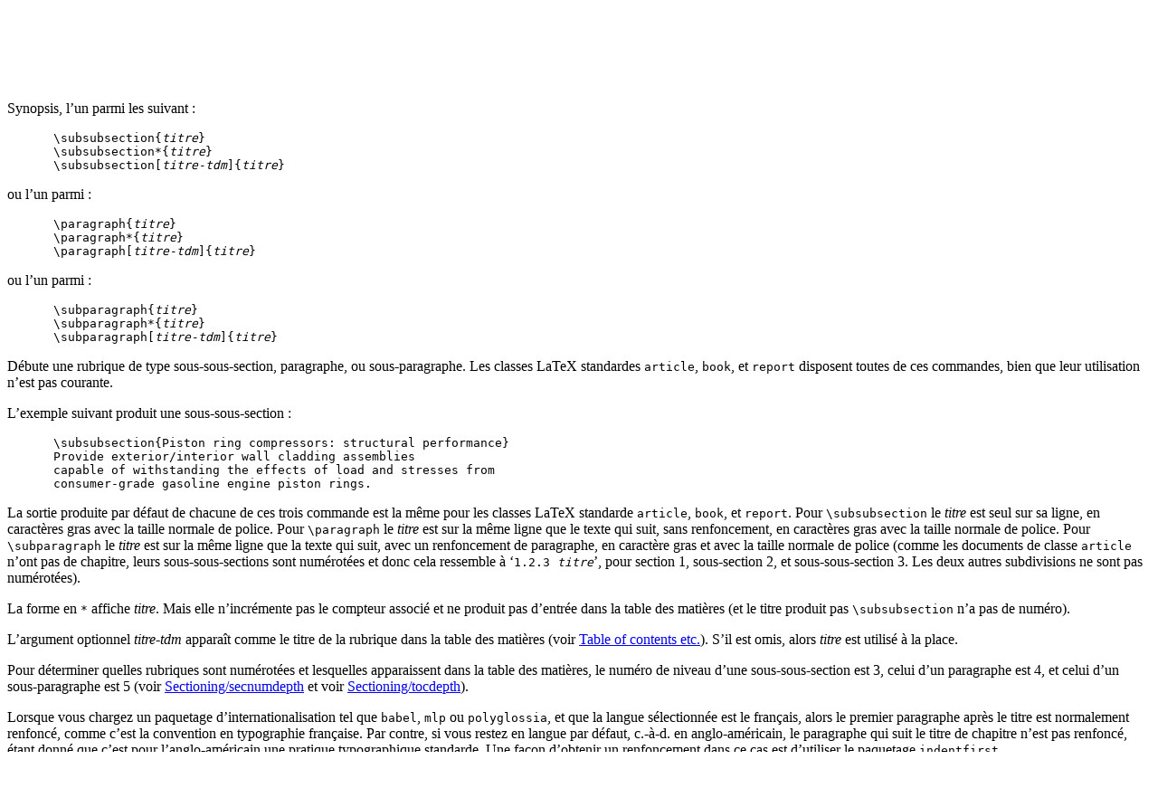

--- FILE ---
content_type: text/html
request_url: http://latexref.xyz/fr/_005csubsubsection-_0026-_005cparagraph-_0026-_005csubparagraph.html
body_size: 10428
content:
<!DOCTYPE html PUBLIC "-//W3C//DTD HTML 4.01 Transitional//EN" "http://www.w3.org/TR/html4/loose.dtd">
<html>
<!-- Ce document est un manuel de référence officieux pour LaTeX, un
système de préparation de documents, version « Août 2022 ».

Ce manuel a été traduit du fichier LATEX.HLP v1.0a de la
bibliothèque d'aide VMS. La version prétraduction a été rédigée par
George D. Greenwade de l'université d'état Sam Houston, au Texas (USA). La version
LaTeX 2.09 a été rédigée par Stephen Gilmore. La version LaTeX2e a
été adaptée à partir de celle-ci par Torsten Martinsen. Karl Berry a
fait d'autres mises à jour et ajouts, et reconnaît avec gratitude avoir
utilisé comme matière de référence Hypertext Help with LaTeX,
de Sheldon Green, et LaTeX Command Summary (pour LaTeX2.09)
de L. Botway et C. Biemesderfer (publié par le TeX
Users Group en
tant que TeXniques numéro 10). Nous savons également gré à
Martin Herbert Dietze d'avoir de plus utilisé de la matière apparaissant
dans son latex2e-reference. (À partir de ces références aucun
texte n'a été copié directement).

Tous droits réservés (C) 2015-2022 Vincent Belaïche - traduction.

Tous droits réservés (C) 2007-2022 Karl Berry. 

Tous droits réservés (C) 1988, 1994, 2007 Stephen Gilmore. 

Tous droits réservés (C) 1994, 1995, 1996 Torsten Martinsen.

Ci-après se trouve la licence sous laquelle est distribuée ce manuel ;
une traduction en est donnée en annexe, voir License translation.

Permission is granted to make and distribute verbatim copies of
this manual provided the copyright notice and this permission notice
are preserved on all copies.


Permission is granted to copy and distribute modified versions of this
manual under the conditions for verbatim copying, provided that the entire
resulting derived work is distributed under the terms of a permission
notice identical to this one.

Permission is granted to copy and distribute translations of this manual
into another language, under the above conditions for modified versions. -->
<!-- Created by GNU Texinfo 6.5dev, http://www.gnu.org/software/texinfo/ -->
<head>
<meta http-equiv="Content-Type" content="text/html; charset=utf-8">
<title>\subsubsection &amp; \paragraph &amp; \subparagraph (Manuel de référence officieux de LaTeX2e (Août 2022))</title>

<meta name="description" content="\subsubsection &amp; \paragraph &amp; \subparagraph (Manuel de référence officieux de LaTeX2e (Août 2022))">
<meta name="keywords" content="\subsubsection &amp; \paragraph &amp; \subparagraph (Manuel de référence officieux de LaTeX2e (Août 2022))">
<meta name="resource-type" content="document">
<meta name="distribution" content="global">
<meta name="Generator" content="makeinfo">
<link href="index.html#Top" rel="start" title="Top">
<link href="Concept-Index.html#Concept-Index" rel="index" title="Concept Index">
<link href="index.html#SEC_Contents" rel="contents" title="Table des mati&egrave;res">
<link href="Sectioning.html#Sectioning" rel="up" title="Sectioning">
<link href="_005cappendix.html#g_t_005cappendix" rel="next" title="\appendix">
<link href="_005csubsection.html#g_t_005csubsection" rel="prev" title="\subsection">
<style type="text/css">
<!--
a.summary-letter {text-decoration: none}
blockquote.indentedblock {margin-right: 0em}
blockquote.smallindentedblock {margin-right: 0em; font-size: smaller}
blockquote.smallquotation {font-size: smaller}
div.display {margin-left: 3.2em}
div.example {margin-left: 3.2em}
div.lisp {margin-left: 3.2em}
div.smalldisplay {margin-left: 3.2em}
div.smallexample {margin-left: 3.2em}
div.smalllisp {margin-left: 3.2em}
kbd {font-style: oblique}
pre.display {font-family: inherit}
pre.format {font-family: inherit}
pre.menu-comment {font-family: serif}
pre.menu-preformatted {font-family: serif}
pre.smalldisplay {font-family: inherit; font-size: smaller}
pre.smallexample {font-size: smaller}
pre.smallformat {font-family: inherit; font-size: smaller}
pre.smalllisp {font-size: smaller}
span.nolinebreak {white-space: nowrap}
span.roman {font-family: initial; font-weight: normal}
span.sansserif {font-family: sans-serif; font-weight: normal}
ul.no-bullet {list-style: none}
-->
</style>


</head>

<body lang="fr">
<a name="g_t_005csubsubsection-_0026-_005cparagraph-_0026-_005csubparagraph"></a>
<div class="header">
<p>
Suivant: <a href="_005cappendix.html#g_t_005cappendix" accesskey="n" rel="next">\appendix</a>, Pr&eacute;c&eacute;dent: <a href="_005csubsection.html#g_t_005csubsection" accesskey="p" rel="prev">\subsection</a>, Monter: <a href="Sectioning.html#Sectioning" accesskey="u" rel="up">Sectioning</a> &nbsp; [<a href="index.html#SEC_Contents" title="Table des mati&egrave;res" rel="contents">Table des mati&egrave;res</a>][<a href="Concept-Index.html#Concept-Index" title="Index" rel="index">Index</a>]</p>
</div>
<hr>
<a name="g_t_005csubsubsection_002c-_005cparagraph_002c-_005csubparagraph"></a>
<h3 class="section">6.5 <code>\subsubsection</code>, <code>\paragraph</code>, <code>\subparagraph</code></h3>

<a name="g_t_005csubsubsection"></a><a name="index-_005csubsubsection-1"></a>
<a name="index-subsubsection-1"></a>
<a name="g_t_005cparagraph"></a><a name="index-_005cparagraph-1"></a>
<a name="index-paragraph-1"></a>
<a name="g_t_005csubparagraph"></a><a name="index-_005csubparagraph-1"></a>
<a name="index-subparagraph-1"></a>

<p>Synopsis, l&rsquo;un parmi les suivant :
</p>
<div class="example">
<pre class="example">\subsubsection{<var>titre</var>}
\subsubsection*{<var>titre</var>}
\subsubsection[<var>titre-tdm</var>]{<var>titre</var>}
</pre></div>

<p>ou l&rsquo;un parmi :
</p>
<div class="example">
<pre class="example">\paragraph{<var>titre</var>}
\paragraph*{<var>titre</var>}
\paragraph[<var>titre-tdm</var>]{<var>titre</var>}
</pre></div>

<p>ou l&rsquo;un parmi :
</p>
<div class="example">
<pre class="example">\subparagraph{<var>titre</var>}
\subparagraph*{<var>titre</var>}
\subparagraph[<var>titre-tdm</var>]{<var>titre</var>}
</pre></div>

<p>Débute une rubrique de type sous-sous-section, paragraphe, ou
sous-paragraphe.  Les classes LaTeX standardes <code>article</code>,
<code>book</code>, et <code>report</code> disposent toutes de ces commandes, bien
que leur utilisation n&rsquo;est pas courante.
</p>
<p>L&rsquo;exemple suivant produit une sous-sous-section :
</p>
<div class="example">
<pre class="example">\subsubsection{Piston ring compressors: structural performance}
Provide exterior/interior wall cladding assemblies
capable of withstanding the effects of load and stresses from
consumer-grade gasoline engine piston rings.
</pre></div>

<p>La sortie produite par défaut de chacune de ces trois commande est la
même pour les classes LaTeX standarde <code>article</code>, <code>book</code>, et
<code>report</code>.  Pour <code>\subsubsection</code> le <var>titre</var> est seul sur
sa ligne, en caractères gras avec la taille normale de police.  Pour
<code>\paragraph</code> le <var>titre</var> est sur la même ligne que le texte qui
suit, sans renfoncement, en caractères gras avec la taille normale de
police.  Pour <code>\subparagraph</code> le <var>titre</var> est sur la même ligne
que la texte qui suit, avec un renfoncement de paragraphe, en caractère
gras et avec la taille normale de police (comme les documents de classe
<code>article</code> n&rsquo;ont pas de chapitre, leurs sous-sous-sections sont
numérotées et donc cela ressemble à &lsquo;<samp>1.2.3 <var>titre</var></samp>&rsquo;, pour
section 1, sous-section 2, et sous-sous-section 3.  Les deux autres
subdivisions ne sont pas numérotées).
</p>
<p>La forme en <code>*</code> affiche <var>titre</var>.  Mais elle n&rsquo;incrémente pas le
compteur associé et ne produit pas d&rsquo;entrée dans la table des matières
(et le titre produit pas <code>\subsubsection</code> n&rsquo;a pas de numéro).
</p>
<p>L&rsquo;argument optionnel <var>titre-tdm</var> apparaît comme le titre de la
rubrique dans la table des matières (voir <a href="Table-of-contents-etc_002e.html#Table-of-contents-etc_002e">Table of contents etc.</a>).
S&rsquo;il est omis, alors <var>titre</var> est utilisé à la place.
</p>
<p>Pour déterminer quelles rubriques sont numérotées et lesquelles
apparaissent dans la table des matières, le numéro de niveau d&rsquo;une
sous-sous-section est 3, celui d&rsquo;un paragraphe est 4, et celui d&rsquo;un
sous-paragraphe est 5 (voir <a href="Sectioning.html#Sectioning_002fsecnumdepth">Sectioning/secnumdepth</a> et
voir <a href="Sectioning.html#Sectioning_002ftocdepth">Sectioning/tocdepth</a>).
</p>
<a name="index-paquetage-indentfirst-4"></a>
<a name="index-indentfirst_002c-paquetage-4"></a>

<p>Lorsque vous chargez un paquetage d&rsquo;internationalisation tel que
<code>babel</code>, <code>mlp</code> ou <code>polyglossia</code>, et que la langue
sélectionnée est le français, alors le premier paragraphe après le titre
est normalement renfoncé, comme c&rsquo;est la convention en typographie
française. Par contre, si vous restez en langue par défaut,
c.-à-d. en anglo-américain,
le paragraphe qui suit le titre de chapitre n&rsquo;est pas renfoncé, étant donné que c&rsquo;est
pour l&rsquo;anglo-américain
une pratique typographique standarde.  Une façon d&rsquo;obtenir un renfoncement
dans ce cas
est d&rsquo;utiliser le paquetage <code>indentfirst</code>.
</p>
<a name="index-paquetage-titlesec-5"></a>
<a name="index-titlesec_002c-paquetage-5"></a>

<p>Il y a de nombreuses manières de changer le comportement de ces
commandes. L&rsquo;une est la commande <code>\@startsection</code>
(voir <a href="_005c_0040startsection.html#g_t_005c_0040startsection">\@startsection</a>).  Il y a aussi un grand nombre de paquetages
sur le CTAN traitant de cela, dont <code>titlesec</code>.  Voir sa
documentation sur le CTAN.
</p>
<hr>
<div class="header">
<p>
Suivant: <a href="_005cappendix.html#g_t_005cappendix" accesskey="n" rel="next">\appendix</a>, Pr&eacute;c&eacute;dent: <a href="_005csubsection.html#g_t_005csubsection" accesskey="p" rel="prev">\subsection</a>, Monter: <a href="Sectioning.html#Sectioning" accesskey="u" rel="up">Sectioning</a> &nbsp; [<a href="index.html#SEC_Contents" title="Table des mati&egrave;res" rel="contents">Table des mati&egrave;res</a>][<a href="Concept-Index.html#Concept-Index" title="Index" rel="index">Index</a>]</p>
</div>



</body>
</html>
